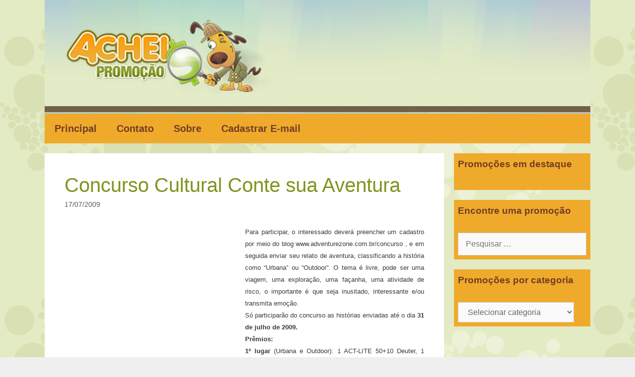

--- FILE ---
content_type: text/html; charset=UTF-8
request_url: https://acheipromocao.com.br/concurso-cultural-conte-sua-aventura.html
body_size: 13605
content:
<!DOCTYPE html>
<html lang="pt-BR">
<head>
	<meta charset="UTF-8">
	<link rel="profile" href="https://gmpg.org/xfn/11">
	<meta name="viewport" content="width=device-width, initial-scale=1">
<!-- Platinum Seo Pack, version 2.4.0 by https://techblissonline.com/ -->

<title>Concurso Cultural Conte sua Aventura &ndash; Achei Promoção - Dicas de sorteios e promoções</title>
<meta name="description" content="Concurso Cultural Conte sua Aventura Adventure Zone" />
<meta name="robots" content="index,follow" />
<link rel="canonical" href="https://acheipromocao.com.br/concurso-cultural-conte-sua-aventura.html" />

<!--Techblissonline Platinum SEO Pack -->
<link rel="alternate" type="application/rss+xml" title="Feed para Achei Promoção - Dicas de sorteios e promoções &raquo;" href="https://acheipromocao.com.br/feed" />
<link rel="alternate" title="oEmbed (JSON)" type="application/json+oembed" href="https://acheipromocao.com.br/wp-json/oembed/1.0/embed?url=https%3A%2F%2Facheipromocao.com.br%2Fconcurso-cultural-conte-sua-aventura.html" />
<link rel="alternate" title="oEmbed (XML)" type="text/xml+oembed" href="https://acheipromocao.com.br/wp-json/oembed/1.0/embed?url=https%3A%2F%2Facheipromocao.com.br%2Fconcurso-cultural-conte-sua-aventura.html&#038;format=xml" />
<style id='wp-img-auto-sizes-contain-inline-css'>
img:is([sizes=auto i],[sizes^="auto," i]){contain-intrinsic-size:3000px 1500px}
/*# sourceURL=wp-img-auto-sizes-contain-inline-css */
</style>
<style id='wp-emoji-styles-inline-css'>

	img.wp-smiley, img.emoji {
		display: inline !important;
		border: none !important;
		box-shadow: none !important;
		height: 1em !important;
		width: 1em !important;
		margin: 0 0.07em !important;
		vertical-align: -0.1em !important;
		background: none !important;
		padding: 0 !important;
	}
/*# sourceURL=wp-emoji-styles-inline-css */
</style>
<style id='wp-block-library-inline-css'>
:root{--wp-block-synced-color:#7a00df;--wp-block-synced-color--rgb:122,0,223;--wp-bound-block-color:var(--wp-block-synced-color);--wp-editor-canvas-background:#ddd;--wp-admin-theme-color:#007cba;--wp-admin-theme-color--rgb:0,124,186;--wp-admin-theme-color-darker-10:#006ba1;--wp-admin-theme-color-darker-10--rgb:0,107,160.5;--wp-admin-theme-color-darker-20:#005a87;--wp-admin-theme-color-darker-20--rgb:0,90,135;--wp-admin-border-width-focus:2px}@media (min-resolution:192dpi){:root{--wp-admin-border-width-focus:1.5px}}.wp-element-button{cursor:pointer}:root .has-very-light-gray-background-color{background-color:#eee}:root .has-very-dark-gray-background-color{background-color:#313131}:root .has-very-light-gray-color{color:#eee}:root .has-very-dark-gray-color{color:#313131}:root .has-vivid-green-cyan-to-vivid-cyan-blue-gradient-background{background:linear-gradient(135deg,#00d084,#0693e3)}:root .has-purple-crush-gradient-background{background:linear-gradient(135deg,#34e2e4,#4721fb 50%,#ab1dfe)}:root .has-hazy-dawn-gradient-background{background:linear-gradient(135deg,#faaca8,#dad0ec)}:root .has-subdued-olive-gradient-background{background:linear-gradient(135deg,#fafae1,#67a671)}:root .has-atomic-cream-gradient-background{background:linear-gradient(135deg,#fdd79a,#004a59)}:root .has-nightshade-gradient-background{background:linear-gradient(135deg,#330968,#31cdcf)}:root .has-midnight-gradient-background{background:linear-gradient(135deg,#020381,#2874fc)}:root{--wp--preset--font-size--normal:16px;--wp--preset--font-size--huge:42px}.has-regular-font-size{font-size:1em}.has-larger-font-size{font-size:2.625em}.has-normal-font-size{font-size:var(--wp--preset--font-size--normal)}.has-huge-font-size{font-size:var(--wp--preset--font-size--huge)}.has-text-align-center{text-align:center}.has-text-align-left{text-align:left}.has-text-align-right{text-align:right}.has-fit-text{white-space:nowrap!important}#end-resizable-editor-section{display:none}.aligncenter{clear:both}.items-justified-left{justify-content:flex-start}.items-justified-center{justify-content:center}.items-justified-right{justify-content:flex-end}.items-justified-space-between{justify-content:space-between}.screen-reader-text{border:0;clip-path:inset(50%);height:1px;margin:-1px;overflow:hidden;padding:0;position:absolute;width:1px;word-wrap:normal!important}.screen-reader-text:focus{background-color:#ddd;clip-path:none;color:#444;display:block;font-size:1em;height:auto;left:5px;line-height:normal;padding:15px 23px 14px;text-decoration:none;top:5px;width:auto;z-index:100000}html :where(.has-border-color){border-style:solid}html :where([style*=border-top-color]){border-top-style:solid}html :where([style*=border-right-color]){border-right-style:solid}html :where([style*=border-bottom-color]){border-bottom-style:solid}html :where([style*=border-left-color]){border-left-style:solid}html :where([style*=border-width]){border-style:solid}html :where([style*=border-top-width]){border-top-style:solid}html :where([style*=border-right-width]){border-right-style:solid}html :where([style*=border-bottom-width]){border-bottom-style:solid}html :where([style*=border-left-width]){border-left-style:solid}html :where(img[class*=wp-image-]){height:auto;max-width:100%}:where(figure){margin:0 0 1em}html :where(.is-position-sticky){--wp-admin--admin-bar--position-offset:var(--wp-admin--admin-bar--height,0px)}@media screen and (max-width:600px){html :where(.is-position-sticky){--wp-admin--admin-bar--position-offset:0px}}

/*# sourceURL=wp-block-library-inline-css */
</style><style id='global-styles-inline-css'>
:root{--wp--preset--aspect-ratio--square: 1;--wp--preset--aspect-ratio--4-3: 4/3;--wp--preset--aspect-ratio--3-4: 3/4;--wp--preset--aspect-ratio--3-2: 3/2;--wp--preset--aspect-ratio--2-3: 2/3;--wp--preset--aspect-ratio--16-9: 16/9;--wp--preset--aspect-ratio--9-16: 9/16;--wp--preset--color--black: #000000;--wp--preset--color--cyan-bluish-gray: #abb8c3;--wp--preset--color--white: #ffffff;--wp--preset--color--pale-pink: #f78da7;--wp--preset--color--vivid-red: #cf2e2e;--wp--preset--color--luminous-vivid-orange: #ff6900;--wp--preset--color--luminous-vivid-amber: #fcb900;--wp--preset--color--light-green-cyan: #7bdcb5;--wp--preset--color--vivid-green-cyan: #00d084;--wp--preset--color--pale-cyan-blue: #8ed1fc;--wp--preset--color--vivid-cyan-blue: #0693e3;--wp--preset--color--vivid-purple: #9b51e0;--wp--preset--color--contrast: var(--contrast);--wp--preset--color--contrast-2: var(--contrast-2);--wp--preset--color--contrast-3: var(--contrast-3);--wp--preset--color--base: var(--base);--wp--preset--color--base-2: var(--base-2);--wp--preset--color--base-3: var(--base-3);--wp--preset--color--accent: var(--accent);--wp--preset--gradient--vivid-cyan-blue-to-vivid-purple: linear-gradient(135deg,rgb(6,147,227) 0%,rgb(155,81,224) 100%);--wp--preset--gradient--light-green-cyan-to-vivid-green-cyan: linear-gradient(135deg,rgb(122,220,180) 0%,rgb(0,208,130) 100%);--wp--preset--gradient--luminous-vivid-amber-to-luminous-vivid-orange: linear-gradient(135deg,rgb(252,185,0) 0%,rgb(255,105,0) 100%);--wp--preset--gradient--luminous-vivid-orange-to-vivid-red: linear-gradient(135deg,rgb(255,105,0) 0%,rgb(207,46,46) 100%);--wp--preset--gradient--very-light-gray-to-cyan-bluish-gray: linear-gradient(135deg,rgb(238,238,238) 0%,rgb(169,184,195) 100%);--wp--preset--gradient--cool-to-warm-spectrum: linear-gradient(135deg,rgb(74,234,220) 0%,rgb(151,120,209) 20%,rgb(207,42,186) 40%,rgb(238,44,130) 60%,rgb(251,105,98) 80%,rgb(254,248,76) 100%);--wp--preset--gradient--blush-light-purple: linear-gradient(135deg,rgb(255,206,236) 0%,rgb(152,150,240) 100%);--wp--preset--gradient--blush-bordeaux: linear-gradient(135deg,rgb(254,205,165) 0%,rgb(254,45,45) 50%,rgb(107,0,62) 100%);--wp--preset--gradient--luminous-dusk: linear-gradient(135deg,rgb(255,203,112) 0%,rgb(199,81,192) 50%,rgb(65,88,208) 100%);--wp--preset--gradient--pale-ocean: linear-gradient(135deg,rgb(255,245,203) 0%,rgb(182,227,212) 50%,rgb(51,167,181) 100%);--wp--preset--gradient--electric-grass: linear-gradient(135deg,rgb(202,248,128) 0%,rgb(113,206,126) 100%);--wp--preset--gradient--midnight: linear-gradient(135deg,rgb(2,3,129) 0%,rgb(40,116,252) 100%);--wp--preset--font-size--small: 13px;--wp--preset--font-size--medium: 20px;--wp--preset--font-size--large: 36px;--wp--preset--font-size--x-large: 42px;--wp--preset--spacing--20: 0.44rem;--wp--preset--spacing--30: 0.67rem;--wp--preset--spacing--40: 1rem;--wp--preset--spacing--50: 1.5rem;--wp--preset--spacing--60: 2.25rem;--wp--preset--spacing--70: 3.38rem;--wp--preset--spacing--80: 5.06rem;--wp--preset--shadow--natural: 6px 6px 9px rgba(0, 0, 0, 0.2);--wp--preset--shadow--deep: 12px 12px 50px rgba(0, 0, 0, 0.4);--wp--preset--shadow--sharp: 6px 6px 0px rgba(0, 0, 0, 0.2);--wp--preset--shadow--outlined: 6px 6px 0px -3px rgb(255, 255, 255), 6px 6px rgb(0, 0, 0);--wp--preset--shadow--crisp: 6px 6px 0px rgb(0, 0, 0);}:where(.is-layout-flex){gap: 0.5em;}:where(.is-layout-grid){gap: 0.5em;}body .is-layout-flex{display: flex;}.is-layout-flex{flex-wrap: wrap;align-items: center;}.is-layout-flex > :is(*, div){margin: 0;}body .is-layout-grid{display: grid;}.is-layout-grid > :is(*, div){margin: 0;}:where(.wp-block-columns.is-layout-flex){gap: 2em;}:where(.wp-block-columns.is-layout-grid){gap: 2em;}:where(.wp-block-post-template.is-layout-flex){gap: 1.25em;}:where(.wp-block-post-template.is-layout-grid){gap: 1.25em;}.has-black-color{color: var(--wp--preset--color--black) !important;}.has-cyan-bluish-gray-color{color: var(--wp--preset--color--cyan-bluish-gray) !important;}.has-white-color{color: var(--wp--preset--color--white) !important;}.has-pale-pink-color{color: var(--wp--preset--color--pale-pink) !important;}.has-vivid-red-color{color: var(--wp--preset--color--vivid-red) !important;}.has-luminous-vivid-orange-color{color: var(--wp--preset--color--luminous-vivid-orange) !important;}.has-luminous-vivid-amber-color{color: var(--wp--preset--color--luminous-vivid-amber) !important;}.has-light-green-cyan-color{color: var(--wp--preset--color--light-green-cyan) !important;}.has-vivid-green-cyan-color{color: var(--wp--preset--color--vivid-green-cyan) !important;}.has-pale-cyan-blue-color{color: var(--wp--preset--color--pale-cyan-blue) !important;}.has-vivid-cyan-blue-color{color: var(--wp--preset--color--vivid-cyan-blue) !important;}.has-vivid-purple-color{color: var(--wp--preset--color--vivid-purple) !important;}.has-black-background-color{background-color: var(--wp--preset--color--black) !important;}.has-cyan-bluish-gray-background-color{background-color: var(--wp--preset--color--cyan-bluish-gray) !important;}.has-white-background-color{background-color: var(--wp--preset--color--white) !important;}.has-pale-pink-background-color{background-color: var(--wp--preset--color--pale-pink) !important;}.has-vivid-red-background-color{background-color: var(--wp--preset--color--vivid-red) !important;}.has-luminous-vivid-orange-background-color{background-color: var(--wp--preset--color--luminous-vivid-orange) !important;}.has-luminous-vivid-amber-background-color{background-color: var(--wp--preset--color--luminous-vivid-amber) !important;}.has-light-green-cyan-background-color{background-color: var(--wp--preset--color--light-green-cyan) !important;}.has-vivid-green-cyan-background-color{background-color: var(--wp--preset--color--vivid-green-cyan) !important;}.has-pale-cyan-blue-background-color{background-color: var(--wp--preset--color--pale-cyan-blue) !important;}.has-vivid-cyan-blue-background-color{background-color: var(--wp--preset--color--vivid-cyan-blue) !important;}.has-vivid-purple-background-color{background-color: var(--wp--preset--color--vivid-purple) !important;}.has-black-border-color{border-color: var(--wp--preset--color--black) !important;}.has-cyan-bluish-gray-border-color{border-color: var(--wp--preset--color--cyan-bluish-gray) !important;}.has-white-border-color{border-color: var(--wp--preset--color--white) !important;}.has-pale-pink-border-color{border-color: var(--wp--preset--color--pale-pink) !important;}.has-vivid-red-border-color{border-color: var(--wp--preset--color--vivid-red) !important;}.has-luminous-vivid-orange-border-color{border-color: var(--wp--preset--color--luminous-vivid-orange) !important;}.has-luminous-vivid-amber-border-color{border-color: var(--wp--preset--color--luminous-vivid-amber) !important;}.has-light-green-cyan-border-color{border-color: var(--wp--preset--color--light-green-cyan) !important;}.has-vivid-green-cyan-border-color{border-color: var(--wp--preset--color--vivid-green-cyan) !important;}.has-pale-cyan-blue-border-color{border-color: var(--wp--preset--color--pale-cyan-blue) !important;}.has-vivid-cyan-blue-border-color{border-color: var(--wp--preset--color--vivid-cyan-blue) !important;}.has-vivid-purple-border-color{border-color: var(--wp--preset--color--vivid-purple) !important;}.has-vivid-cyan-blue-to-vivid-purple-gradient-background{background: var(--wp--preset--gradient--vivid-cyan-blue-to-vivid-purple) !important;}.has-light-green-cyan-to-vivid-green-cyan-gradient-background{background: var(--wp--preset--gradient--light-green-cyan-to-vivid-green-cyan) !important;}.has-luminous-vivid-amber-to-luminous-vivid-orange-gradient-background{background: var(--wp--preset--gradient--luminous-vivid-amber-to-luminous-vivid-orange) !important;}.has-luminous-vivid-orange-to-vivid-red-gradient-background{background: var(--wp--preset--gradient--luminous-vivid-orange-to-vivid-red) !important;}.has-very-light-gray-to-cyan-bluish-gray-gradient-background{background: var(--wp--preset--gradient--very-light-gray-to-cyan-bluish-gray) !important;}.has-cool-to-warm-spectrum-gradient-background{background: var(--wp--preset--gradient--cool-to-warm-spectrum) !important;}.has-blush-light-purple-gradient-background{background: var(--wp--preset--gradient--blush-light-purple) !important;}.has-blush-bordeaux-gradient-background{background: var(--wp--preset--gradient--blush-bordeaux) !important;}.has-luminous-dusk-gradient-background{background: var(--wp--preset--gradient--luminous-dusk) !important;}.has-pale-ocean-gradient-background{background: var(--wp--preset--gradient--pale-ocean) !important;}.has-electric-grass-gradient-background{background: var(--wp--preset--gradient--electric-grass) !important;}.has-midnight-gradient-background{background: var(--wp--preset--gradient--midnight) !important;}.has-small-font-size{font-size: var(--wp--preset--font-size--small) !important;}.has-medium-font-size{font-size: var(--wp--preset--font-size--medium) !important;}.has-large-font-size{font-size: var(--wp--preset--font-size--large) !important;}.has-x-large-font-size{font-size: var(--wp--preset--font-size--x-large) !important;}
/*# sourceURL=global-styles-inline-css */
</style>

<style id='classic-theme-styles-inline-css'>
/*! This file is auto-generated */
.wp-block-button__link{color:#fff;background-color:#32373c;border-radius:9999px;box-shadow:none;text-decoration:none;padding:calc(.667em + 2px) calc(1.333em + 2px);font-size:1.125em}.wp-block-file__button{background:#32373c;color:#fff;text-decoration:none}
/*# sourceURL=/wp-includes/css/classic-themes.min.css */
</style>
<link rel='stylesheet' id='contact-form-7-css' href='https://acheipromocao.com.br/wp-content/plugins/contact-form-7/includes/css/styles.css?ver=6.1.4' media='all' />
<link rel='stylesheet' id='generate-style-grid-css' href='https://acheipromocao.com.br/wp-content/themes/generatepress/assets/css/unsemantic-grid.min.css?ver=3.5.1' media='all' />
<link rel='stylesheet' id='generate-style-css' href='https://acheipromocao.com.br/wp-content/themes/generatepress/assets/css/style.min.css?ver=3.5.1' media='all' />
<style id='generate-style-inline-css'>
body{background-color:#efefef;color:#3a3a3a;}a{color:#81941e;}a:hover, a:focus, a:active{color:#000000;}body .grid-container{max-width:1100px;}.wp-block-group__inner-container{max-width:1100px;margin-left:auto;margin-right:auto;}.site-header .header-image{width:420px;}.generate-back-to-top{font-size:20px;border-radius:3px;position:fixed;bottom:30px;right:30px;line-height:40px;width:40px;text-align:center;z-index:10;transition:opacity 300ms ease-in-out;opacity:0.1;transform:translateY(1000px);}.generate-back-to-top__show{opacity:1;transform:translateY(0);}:root{--contrast:#222222;--contrast-2:#575760;--contrast-3:#b2b2be;--base:#f0f0f0;--base-2:#f7f8f9;--base-3:#ffffff;--accent:#1e73be;}:root .has-contrast-color{color:var(--contrast);}:root .has-contrast-background-color{background-color:var(--contrast);}:root .has-contrast-2-color{color:var(--contrast-2);}:root .has-contrast-2-background-color{background-color:var(--contrast-2);}:root .has-contrast-3-color{color:var(--contrast-3);}:root .has-contrast-3-background-color{background-color:var(--contrast-3);}:root .has-base-color{color:var(--base);}:root .has-base-background-color{background-color:var(--base);}:root .has-base-2-color{color:var(--base-2);}:root .has-base-2-background-color{background-color:var(--base-2);}:root .has-base-3-color{color:var(--base-3);}:root .has-base-3-background-color{background-color:var(--base-3);}:root .has-accent-color{color:var(--accent);}:root .has-accent-background-color{background-color:var(--accent);}body, button, input, select, textarea{font-family:Arial, Helvetica, sans-serif;font-size:16px;}body{line-height:1.5;}.entry-content > [class*="wp-block-"]:not(:last-child):not(.wp-block-heading){margin-bottom:1.5em;}.main-title{font-size:45px;}.main-navigation a, .menu-toggle{font-weight:bold;font-size:20px;}.main-navigation .main-nav ul ul li a{font-size:17px;}.widget-title{font-weight:bold;font-size:19px;}.sidebar .widget, .footer-widgets .widget{font-size:17px;}h1{font-weight:300;font-size:40px;}h2{font-weight:300;font-size:30px;}h3{font-size:20px;}h4{font-size:inherit;}h5{font-size:inherit;}.site-info{font-size:17px;}@media (max-width:768px){h1{font-size:30px;}h2{font-size:25px;}}.top-bar{background-color:#636363;color:#ffffff;}.top-bar a{color:#ffffff;}.top-bar a:hover{color:#303030;}.site-header{background-color:#ffffff;color:#3a3a3a;}.site-header a{color:#3a3a3a;}.main-title a,.main-title a:hover{color:#222222;}.site-description{color:#757575;}.main-navigation,.main-navigation ul ul{background-color:#f0aa2b;}.main-navigation .main-nav ul li a, .main-navigation .menu-toggle, .main-navigation .menu-bar-items{color:#723d24;}.main-navigation .main-nav ul li:not([class*="current-menu-"]):hover > a, .main-navigation .main-nav ul li:not([class*="current-menu-"]):focus > a, .main-navigation .main-nav ul li.sfHover:not([class*="current-menu-"]) > a, .main-navigation .menu-bar-item:hover > a, .main-navigation .menu-bar-item.sfHover > a{color:#723d24;background-color:#81941e;}button.menu-toggle:hover,button.menu-toggle:focus,.main-navigation .mobile-bar-items a,.main-navigation .mobile-bar-items a:hover,.main-navigation .mobile-bar-items a:focus{color:#723d24;}.main-navigation .main-nav ul li[class*="current-menu-"] > a{color:#723d24;background-color:rgba(63,63,63,0.01);}.navigation-search input[type="search"],.navigation-search input[type="search"]:active, .navigation-search input[type="search"]:focus, .main-navigation .main-nav ul li.search-item.active > a, .main-navigation .menu-bar-items .search-item.active > a{color:#723d24;background-color:#81941e;}.main-navigation ul ul{background-color:#3f3f3f;}.main-navigation .main-nav ul ul li a{color:#ffffff;}.main-navigation .main-nav ul ul li:not([class*="current-menu-"]):hover > a,.main-navigation .main-nav ul ul li:not([class*="current-menu-"]):focus > a, .main-navigation .main-nav ul ul li.sfHover:not([class*="current-menu-"]) > a{color:#ffffff;background-color:#4f4f4f;}.main-navigation .main-nav ul ul li[class*="current-menu-"] > a{color:#ffffff;background-color:#4f4f4f;}.separate-containers .inside-article, .separate-containers .comments-area, .separate-containers .page-header, .one-container .container, .separate-containers .paging-navigation, .inside-page-header{background-color:#ffffff;}.entry-title a:hover{color:#ff7200;}.entry-meta{color:#595959;}.entry-meta a{color:#595959;}.entry-meta a:hover{color:#ff7200;}h1{color:#81941e;}h2{color:#81941e;}h3{color:#81941e;}.sidebar .widget{color:#81941e;background-color:#f0aa2b;}.sidebar .widget .widget-title{color:#723d24;}.footer-widgets{color:#723d24;background-color:#f0aa2b;}.footer-widgets a{color:#81941e;}.footer-widgets .widget-title{color:#000000;}.site-info{color:#723d24;background-color:#f0aa2b;}.site-info a{color:#81941e;}.site-info a:hover{color:#606060;}.footer-bar .widget_nav_menu .current-menu-item a{color:#606060;}input[type="text"],input[type="email"],input[type="url"],input[type="password"],input[type="search"],input[type="tel"],input[type="number"],textarea,select{color:#666666;background-color:#fafafa;border-color:#cccccc;}input[type="text"]:focus,input[type="email"]:focus,input[type="url"]:focus,input[type="password"]:focus,input[type="search"]:focus,input[type="tel"]:focus,input[type="number"]:focus,textarea:focus,select:focus{color:#666666;background-color:#ffffff;border-color:#bfbfbf;}button,html input[type="button"],input[type="reset"],input[type="submit"],a.button,a.wp-block-button__link:not(.has-background){color:#ffffff;background-color:#666666;}button:hover,html input[type="button"]:hover,input[type="reset"]:hover,input[type="submit"]:hover,a.button:hover,button:focus,html input[type="button"]:focus,input[type="reset"]:focus,input[type="submit"]:focus,a.button:focus,a.wp-block-button__link:not(.has-background):active,a.wp-block-button__link:not(.has-background):focus,a.wp-block-button__link:not(.has-background):hover{color:#ffffff;background-color:#3f3f3f;}a.generate-back-to-top{background-color:rgba( 0,0,0,0.4 );color:#ffffff;}a.generate-back-to-top:hover,a.generate-back-to-top:focus{background-color:rgba( 0,0,0,0.6 );color:#ffffff;}:root{--gp-search-modal-bg-color:var(--base-3);--gp-search-modal-text-color:var(--contrast);--gp-search-modal-overlay-bg-color:rgba(0,0,0,0.2);}@media (max-width: 768px){.main-navigation .menu-bar-item:hover > a, .main-navigation .menu-bar-item.sfHover > a{background:none;color:#723d24;}}.inside-top-bar{padding:10px;}.inside-header{padding:40px;}.site-main .wp-block-group__inner-container{padding:40px;}.entry-content .alignwide, body:not(.no-sidebar) .entry-content .alignfull{margin-left:-40px;width:calc(100% + 80px);max-width:calc(100% + 80px);}.rtl .menu-item-has-children .dropdown-menu-toggle{padding-left:20px;}.rtl .main-navigation .main-nav ul li.menu-item-has-children > a{padding-right:20px;}.widget-area .widget{padding:8px;}.site-info{padding:20px;}@media (max-width:768px){.separate-containers .inside-article, .separate-containers .comments-area, .separate-containers .page-header, .separate-containers .paging-navigation, .one-container .site-content, .inside-page-header{padding:30px;}.site-main .wp-block-group__inner-container{padding:30px;}.site-info{padding-right:10px;padding-left:10px;}.entry-content .alignwide, body:not(.no-sidebar) .entry-content .alignfull{margin-left:-30px;width:calc(100% + 60px);max-width:calc(100% + 60px);}}@media (max-width: 768px){.main-navigation .menu-toggle,.main-navigation .mobile-bar-items,.sidebar-nav-mobile:not(#sticky-placeholder){display:block;}.main-navigation ul,.gen-sidebar-nav{display:none;}[class*="nav-float-"] .site-header .inside-header > *{float:none;clear:both;}}
body{background-image:url('https://acheipromocao.com.br/wp-content/uploads/2015/10/bg2.gif');}.site-header{background-image:url('https://acheipromocao.com.br/wp-content/uploads/2020/10/bg-1.png');}
.dynamic-author-image-rounded{border-radius:100%;}.dynamic-featured-image, .dynamic-author-image{vertical-align:middle;}.one-container.blog .dynamic-content-template:not(:last-child), .one-container.archive .dynamic-content-template:not(:last-child){padding-bottom:0px;}.dynamic-entry-excerpt > p:last-child{margin-bottom:0px;}
/*# sourceURL=generate-style-inline-css */
</style>
<link rel='stylesheet' id='generate-mobile-style-css' href='https://acheipromocao.com.br/wp-content/themes/generatepress/assets/css/mobile.min.css?ver=3.5.1' media='all' />
<link rel='stylesheet' id='generate-font-icons-css' href='https://acheipromocao.com.br/wp-content/themes/generatepress/assets/css/components/font-icons.min.css?ver=3.5.1' media='all' />
<link rel='stylesheet' id='font-awesome-css' href='https://acheipromocao.com.br/wp-content/themes/generatepress/assets/css/components/font-awesome.min.css?ver=4.7' media='all' />
<link rel="https://api.w.org/" href="https://acheipromocao.com.br/wp-json/" /><link rel="alternate" title="JSON" type="application/json" href="https://acheipromocao.com.br/wp-json/wp/v2/posts/1715" /><link rel="EditURI" type="application/rsd+xml" title="RSD" href="https://acheipromocao.com.br/xmlrpc.php?rsd" />
<meta name="generator" content="WordPress 6.9" />
<link rel='shortlink' href='https://acheipromocao.com.br/?p=1715' />
		<script type="text/javascript">
				(function(c,l,a,r,i,t,y){
					c[a]=c[a]||function(){(c[a].q=c[a].q||[]).push(arguments)};t=l.createElement(r);t.async=1;
					t.src="https://www.clarity.ms/tag/"+i+"?ref=wordpress";y=l.getElementsByTagName(r)[0];y.parentNode.insertBefore(t,y);
				})(window, document, "clarity", "script", "u0z74gt0se");
		</script>
		<link rel="alternate nofollow" type="application/rss+xml" title="Feed de comentários para Achei Promoção - Dicas de sorteios e promoções &raquo; Concurso Cultural Conte sua Aventura" href="https://acheipromocao.com.br/concurso-cultural-conte-sua-aventura.html/feed" />
<link rel="pingback" href="https://acheipromocao.com.br/xmlrpc.php">
    
    <link rel='stylesheet' id='countdownDashboard-css'  href='https://acheipromocao.com.br/wp-content/themes/generatepress/assets/css/countDownDashboard.css' type='text/css' media='all' />
     <script type="text/javascript" src="https://acheipromocao.com.br/wp-content/themes/generatepress/assets/js/countDownDashboard.js"></script>


	<!-- Global site tag (gtag.js) - Google Analytics -->
<script async src="https://www.googletagmanager.com/gtag/js?id=UA-5082710-3"></script>
<script>
  window.dataLayer = window.dataLayer || [];
  function gtag(){dataLayer.push(arguments);}
  gtag('js', new Date());

  gtag('config', 'UA-5082710-3');
</script>


<link rel='stylesheet' id='yarppRelatedCss-css' href='https://acheipromocao.com.br/wp-content/plugins/yet-another-related-posts-plugin_old/style/related.css?ver=5.30.11' media='all' />
</head>

<body class="wp-singular post-template-default single single-post postid-1715 single-format-standard wp-custom-logo wp-embed-responsive wp-theme-generatepress post-image-above-header post-image-aligned-center sticky-menu-fade right-sidebar nav-below-header separate-containers contained-header active-footer-widgets-0 nav-aligned-left header-aligned-left dropdown-hover" itemtype="https://schema.org/Blog" itemscope>
	<a class="screen-reader-text skip-link" href="#content" title="Pular para o conteúdo">Pular para o conteúdo</a>		<header class="site-header grid-container grid-parent" id="masthead" aria-label="Site"  itemtype="https://schema.org/WPHeader" itemscope>
			<div class="inside-header grid-container grid-parent">
				<div class="site-logo">
					<a href="https://acheipromocao.com.br/" rel="home">
						<img  class="header-image is-logo-image" alt="Achei Promoção &#8211; Dicas de sorteios e promoções" src="https://acheipromocao.com.br/wp-content/uploads/2020/05/cropped-logo-achei.png" />
					</a>
				</div>			</div>
		</header>
				<nav class="main-navigation grid-container grid-parent sub-menu-right" id="site-navigation" aria-label="Primary"  itemtype="https://schema.org/SiteNavigationElement" itemscope>
			<div class="inside-navigation grid-container grid-parent">
								<button class="menu-toggle" aria-controls="primary-menu" aria-expanded="false">
					<span class="mobile-menu">Menu</span>				</button>
				<div id="primary-menu" class="main-nav"><ul id="menu-principal" class=" menu sf-menu"><li id="menu-item-24704" class="menu-item menu-item-type-custom menu-item-object-custom menu-item-home menu-item-24704"><a href="https://acheipromocao.com.br/">Principal</a></li>
<li id="menu-item-24705" class="menu-item menu-item-type-post_type menu-item-object-page menu-item-24705"><a href="https://acheipromocao.com.br/contato">Contato</a></li>
<li id="menu-item-24706" class="menu-item menu-item-type-post_type menu-item-object-page menu-item-24706"><a href="https://acheipromocao.com.br/about">Sobre</a></li>
<li id="menu-item-47260" class="menu-item menu-item-type-post_type menu-item-object-page menu-item-47260"><a href="https://acheipromocao.com.br/cadastrar-e-mail">Cadastrar E-mail</a></li>
</ul></div>			</div>
		</nav>
		
	<div id="page" class="site grid-container container hfeed grid-parent">
				<div id="content" class="site-content">
			
	<div id="primary" class="content-area grid-parent mobile-grid-100 grid-75 tablet-grid-75">
		<main id="main" class="site-main">
			

<article id="post-1715" class="post-1715 post type-post status-publish format-standard hentry category-concurso-cultural category-diversos category-promocoes-encerradas" itemtype="https://schema.org/CreativeWork" itemscope>
	<div class="inside-article">
					<header class="entry-header">
				<h1 class="entry-title" itemprop="headline">Concurso Cultural Conte sua Aventura</h1>		<div class="entry-meta">
			<span class="posted-on"><time class="updated" datetime="2015-11-03T22:42:52-03:00" itemprop="dateModified">03/11/2015</time><time class="entry-date published" datetime="2009-07-17T15:55:10-03:00" itemprop="datePublished">17/07/2009</time></span> 		</div>
					</header>
            
           
            
			
		<div class="entry-content" itemprop="text">
			<div class='code-block code-block-1' style='margin: 8px 8px 8px 0; float: left;'>
<div style="padding-left:20px;"><script async src="//pagead2.googlesyndication.com/pagead/js/adsbygoogle.js"></script>
<!-- Novo Formato Post Achei -->
<ins class="adsbygoogle"
     style="display:inline-block;width:336px;height:280px"
     data-ad-client="ca-pub-4623313826318310"
     data-ad-slot="7559862892"></ins>
<script>
(adsbygoogle = window.adsbygoogle || []).push({});
</script></div></div>
<p class="MsoNormal" style="margin: 0cm 0cm 0pt; text-align: justify;"><span style="font-size: 10pt; font-family: Arial; mso-bidi-font-size: 12.0pt;">Para participar, o interessado deverá preencher um cadastro por meio do blog <strong><span style="font-weight: normal;">www.adventurezone.com.br/concurso</span></strong> , e em seguida enviar seu relato de aventura, classificando a história como “Urbana” ou “Outdoor”. O tema é livre, pode ser uma viagem, uma exploração, uma façanha, uma atividade de risco, o importante é que seja inusitado, interessante e/ou transmita emoção.</span></p>
<p class="MsoNormal" style="margin: 0cm 0cm 0pt; text-align: justify;"><span style="font-size: 10pt; font-family: Arial; mso-bidi-font-size: 12.0pt;">Só participarão do concurso as histórias enviadas até o dia <strong>31 de julho de 2009.</strong></span></p>
<p class="MsoNormal" style="margin: 0cm 0cm 0pt; text-align: justify;"><strong><span style="font-size: 10pt; font-family: Arial; mso-bidi-font-size: 12.0pt;">Prêmios:</span></strong></p>
<p class="MsoNormal" style="margin: 0cm 0cm 0pt; text-align: justify;"><strong><span style="font-size: 10pt; font-family: Arial; mso-bidi-font-size: 12.0pt;">1º lugar</span></strong><span style="font-size: 10pt; font-family: Arial; mso-bidi-font-size: 12.0pt;"> (Urbana e Outdoor): 1 ACT-LITE 50+10 Deuter, 1 HEADLAMP CORONA Princeton Tec, 1 EVAC 35 LITROS Sea to Summit , 1 DRY LITE XL Sea to Summit e 1 Assinatura anual da revista Aventura e Ação.</span></p>
<p class="MsoNormal" style="margin: 0cm 0cm 0pt; text-align: justify;"><strong><span style="font-size: 10pt; font-family: Arial; mso-bidi-font-size: 12.0pt;">2º lugar </span></strong><span style="font-size: 10pt; font-family: Arial; mso-bidi-font-size: 12.0pt;">(Urbana e Outdoor): 1 ACT-LITE 40+10 Deuter, 1 HEADLAMP QUAD Princeton Tec, 1 EVAC 20 LITROS Sea to Summit, 1 DRY LITE L Sea to Summit e 1 Assinatura anual da revista Aventura e Ação.</span></p>
<p class="MsoNormal" style="margin: 0cm 0cm 0pt; text-align: justify;"><span style="font-size: 10pt; font-family: Arial; mso-bidi-font-size: 12.0pt;">Para maiores informações e regulamento completo, acesse o <span style="color: #800080;">site do concurso</span>.</span></p>
<p class="MsoNormal" style="margin: 0cm 0cm 0pt; text-align: justify;">
<p class="MsoNormal" style="margin: 0cm 0cm 0pt; text-align: center;"><span style="font-size: 10pt; font-family: Arial; mso-bidi-font-size: 12.0pt;"><img fetchpriority="high" decoding="async" class="alignnone size-full wp-image-1716" src="https://acheipromocao.com.br/wp-content/uploads/2009/07/aventura.jpg" alt="" width="233" height="232" srcset="https://acheipromocao.com.br/wp-content/uploads/2009/07/aventura.jpg 233w, https://acheipromocao.com.br/wp-content/uploads/2009/07/aventura-150x150.jpg 150w, https://acheipromocao.com.br/wp-content/uploads/2009/07/aventura-198x198.jpg 198w, https://acheipromocao.com.br/wp-content/uploads/2009/07/aventura-75x75.jpg 75w" sizes="(max-width: 233px) 100vw, 233px" /></span></p>
<div class='yarpp yarpp-related yarpp-related-website yarpp-related-none yarpp-template-list'>
<p>Sem promoções parecidas</p>
</div>
<!-- CONTENT END 1 -->
		</div>


<script type="text/javascript"><!--//--><![CDATA[//><!--
  countDownDash.addIdPost( 1715 );
  countDownDash.addDate( '','','' );
  countDownDash.addTime('','','');
  countDownDash.addArrPost(); 
//--><!]]></script>
<!-- Countdown dashboard start -->
<div >
<span id='encerraEm1715' class='encerraEm'> A promoção terminará em: <br/> </span>
<div id="countdown_dashboard1715" class="countdown_dashboard">
    <div class="dash days_dash">
        <span class="dash_title">dias</span>
        <div class="digit">0</div>
        <div class="digit">0</div>
    </div>
    <div class="dash hours_dash">
        <span class="dash_title">horas</span>
        <div class="digit">0</div>
        <div class="digit">0</div>
    </div>
    <div class="dash minutes_dash">
        <span class="dash_title">min</span>
        <div class="digit">0</div>
        <div class="digit">0</div>
    </div>
    <div class="dash seconds_dash">
        <span class="dash_title">seg</span>
        <div class="digit">0</div>
        <div class="digit">0</div>
     </div>
</div>
<div id="complete_info_message1715" class="complete_info_message" style="display:none;"></div>
</div><br /> <br />
<!-- Countdown dashboard end --> 
<br>
<br>

				<footer class="entry-meta" aria-label="Entry meta">
			<span class="cat-links"><span class="screen-reader-text">Categorias </span><a href="https://acheipromocao.com.br/category/concurso-cultural" rel="category tag">Concurso cultural</a>, <a href="https://acheipromocao.com.br/category/diversos" rel="category tag">Diversos</a>, <a href="https://acheipromocao.com.br/category/promocoes-encerradas" rel="category tag">Promoções Encerradas</a></span> 		<nav id="nav-below" class="post-navigation" aria-label="Posts">
			<div class="nav-previous"><span class="prev"><a href="https://acheipromocao.com.br/promocao-era-de-premios-ades.html" rel="prev">Promoção Era de Prêmios Ades</a></span></div><div class="nav-next"><span class="next"><a href="https://acheipromocao.com.br/concurso-cultural-ferias-fnac-na-disney.html" rel="next">Concurso Cultural Férias Fnac na Disney</a></span></div>		</nav>
				</footer>
			</div>
</article>
			<div class="comments-area">
				<div id="comments">

	<h2 class="comments-title">1 comentário em &ldquo;Concurso Cultural Conte sua Aventura&rdquo;</h2>
		<ol class="comment-list">
			
		<li id="comment-5733" class="comment even thread-even depth-1">
			<article class="comment-body" id="div-comment-5733"  itemtype="https://schema.org/Comment" itemscope>
				<footer class="comment-meta" aria-label="Comment meta">
										<div class="comment-author-info">
						<div class="comment-author vcard" itemprop="author" itemtype="https://schema.org/Person" itemscope>
							<cite itemprop="name" class="fn">pollyanna demoner zanotti</cite>						</div>

													<div class="entry-meta comment-metadata">
								<a href="https://acheipromocao.com.br/concurso-cultural-conte-sua-aventura.html#comment-5733">									<time datetime="2009-07-19T18:56:30-03:00" itemprop="datePublished">
										19/07/2009 às 18:56									</time>
								</a>							</div>
												</div>

									</footer>

				<div class="comment-content" itemprop="text">
					<p>Vocês poderiam dar casas pré fabricadas existe até de 15.000 com dois quartos não é legal?</p>
<span class="reply"><a rel="nofollow" class="comment-reply-link" href="https://acheipromocao.com.br/concurso-cultural-conte-sua-aventura.html?replytocom=5733#respond" data-commentid="5733" data-postid="1715" data-belowelement="div-comment-5733" data-respondelement="respond" data-replyto="Responder para pollyanna demoner zanotti" aria-label="Responder para pollyanna demoner zanotti">Responder</a></span>				</div>
			</article>
			</li><!-- #comment-## -->
		</ol><!-- .comment-list -->

			<div id="respond" class="comment-respond">
		<h3 id="reply-title" class="comment-reply-title">Deixe um comentário <small><a rel="nofollow" id="cancel-comment-reply-link" href="/concurso-cultural-conte-sua-aventura.html#respond" style="display:none;">Cancelar resposta</a></small></h3><form action="https://acheipromocao.com.br/wp-comments-post.php" method="post" id="commentform" class="comment-form"><p class="comment-form-comment"><label for="comment" class="screen-reader-text">Comentário</label><textarea id="comment" name="comment" cols="45" rows="8" required></textarea></p><label for="author" class="screen-reader-text">Nome</label><input placeholder="Nome *" id="author" name="author" type="text" value="" size="30" required />
<label for="email" class="screen-reader-text">E-mail</label><input placeholder="E-mail *" id="email" name="email" type="email" value="" size="30" required />
<label for="url" class="screen-reader-text">Site</label><input placeholder="Site" id="url" name="url" type="url" value="" size="30" />
<p class="form-submit"><input name="submit" type="submit" id="submit" class="submit" value="Comentário do post" /> <input type='hidden' name='comment_post_ID' value='1715' id='comment_post_ID' />
<input type='hidden' name='comment_parent' id='comment_parent' value='0' />
</p><p style="display: none;"><input type="hidden" id="akismet_comment_nonce" name="akismet_comment_nonce" value="f7b2ee46bf" /></p><p style="display: none !important;" class="akismet-fields-container" data-prefix="ak_"><label>&#916;<textarea name="ak_hp_textarea" cols="45" rows="8" maxlength="100"></textarea></label><input type="hidden" id="ak_js_1" name="ak_js" value="59"/><script>document.getElementById( "ak_js_1" ).setAttribute( "value", ( new Date() ).getTime() );</script></p></form>	</div><!-- #respond -->
	
</div><!-- #comments -->
			</div>

					</main>
	</div>

	<div class="widget-area sidebar is-right-sidebar grid-25 tablet-grid-25 grid-parent" id="right-sidebar">
	<div class="inside-right-sidebar">
		<aside id="custom_html-5" class="widget_text widget inner-padding widget_custom_html"><h2 class="widget-title">Promoções em destaque</h2><div class="textwidget custom-html-widget"></div></aside><aside id="search-3" class="widget inner-padding widget_search"><h2 class="widget-title">Encontre uma promoção</h2><form method="get" class="search-form" action="https://acheipromocao.com.br/">
	<label>
		<span class="screen-reader-text">Pesquisar por:</span>
		<input type="search" class="search-field" placeholder="Pesquisar &hellip;" value="" name="s" title="Pesquisar por:">
	</label>
	<input type="submit" class="search-submit" value="Pesquisar"></form>
</aside><aside id="categories-5" class="widget inner-padding widget_categories"><h2 class="widget-title">Promoções por categoria</h2><form action="https://acheipromocao.com.br" method="get"><label class="screen-reader-text" for="cat">Promoções por categoria</label><select  name='cat' id='cat' class='postform'>
	<option value='-1'>Selecionar categoria</option>
	<option class="level-0" value="21">Carros / Motos</option>
	<option class="level-0" value="27">Casas / Aptos</option>
	<option class="level-0" value="25">Concurso cultural</option>
	<option class="level-0" value="24">Dinheiro / Cartão Débito</option>
	<option class="level-0" value="86">Diversos</option>
	<option class="level-1" value="211">&nbsp;&nbsp;&nbsp;Brinquedos, Bicicletas</option>
	<option class="level-1" value="97">&nbsp;&nbsp;&nbsp;Kits</option>
	<option class="level-0" value="3">Eletrodomésticos, Móveis</option>
	<option class="level-0" value="16">Eletrônicos</option>
	<option class="level-1" value="73">&nbsp;&nbsp;&nbsp;Câmera digital</option>
	<option class="level-1" value="71">&nbsp;&nbsp;&nbsp;Ipod/Ipad/Tablet</option>
	<option class="level-1" value="68">&nbsp;&nbsp;&nbsp;Notebook</option>
	<option class="level-1" value="74">&nbsp;&nbsp;&nbsp;Smartphones / Iphone</option>
	<option class="level-1" value="70">&nbsp;&nbsp;&nbsp;TVs</option>
	<option class="level-0" value="760">Hotéis / SPA</option>
	<option class="level-0" value="5">Ingressos</option>
	<option class="level-0" value="6">Jogos</option>
	<option class="level-1" value="75">&nbsp;&nbsp;&nbsp;Nintendo</option>
	<option class="level-1" value="5341">&nbsp;&nbsp;&nbsp;Playstation</option>
	<option class="level-1" value="5343">&nbsp;&nbsp;&nbsp;Xbox</option>
	<option class="level-0" value="3638">Jóias / Relógios</option>
	<option class="level-0" value="13">Passagens Aéreas</option>
	<option class="level-0" value="58">Perfumes / Cosméticos</option>
	<option class="level-0" value="1">Promoção</option>
	<option class="level-0" value="7650">Promoções Ativas</option>
	<option class="level-1" value="10291">&nbsp;&nbsp;&nbsp;Válidas até 01/2026</option>
	<option class="level-1" value="10002">&nbsp;&nbsp;&nbsp;Válidas até 02/2026</option>
	<option class="level-1" value="10252">&nbsp;&nbsp;&nbsp;Válidas até 03/2026</option>
	<option class="level-1" value="9868">&nbsp;&nbsp;&nbsp;Válidas até 04/2026</option>
	<option class="level-1" value="8700">&nbsp;&nbsp;&nbsp;Válidas até 09/2025</option>
	<option class="level-1" value="9297">&nbsp;&nbsp;&nbsp;Válidas até 10/2025</option>
	<option class="level-1" value="10292">&nbsp;&nbsp;&nbsp;Válidas até 10/2026</option>
	<option class="level-1" value="8698">&nbsp;&nbsp;&nbsp;Válidas até 11/2025</option>
	<option class="level-1" value="8695">&nbsp;&nbsp;&nbsp;Válidas até 12/2025</option>
	<option class="level-0" value="6650">Promoções Encerradas</option>
	<option class="level-0" value="9">Revistas / Livros</option>
	<option class="level-0" value="49">Roupas</option>
	<option class="level-0" value="500">Vale-Compras / Presente</option>
	<option class="level-0" value="12">Viagens</option>
</select>
</form><script>
( ( dropdownId ) => {
	const dropdown = document.getElementById( dropdownId );
	function onSelectChange() {
		setTimeout( () => {
			if ( 'escape' === dropdown.dataset.lastkey ) {
				return;
			}
			if ( dropdown.value && parseInt( dropdown.value ) > 0 && dropdown instanceof HTMLSelectElement ) {
				dropdown.parentElement.submit();
			}
		}, 250 );
	}
	function onKeyUp( event ) {
		if ( 'Escape' === event.key ) {
			dropdown.dataset.lastkey = 'escape';
		} else {
			delete dropdown.dataset.lastkey;
		}
	}
	function onClick() {
		delete dropdown.dataset.lastkey;
	}
	dropdown.addEventListener( 'keyup', onKeyUp );
	dropdown.addEventListener( 'click', onClick );
	dropdown.addEventListener( 'change', onSelectChange );
})( "cat" );

//# sourceURL=WP_Widget_Categories%3A%3Awidget
</script>
</aside>	</div>
</div>

	</div>
</div>


<div class="site-footer grid-container grid-parent">
			<footer class="site-info" aria-label="Site"  itemtype="https://schema.org/WPFooter" itemscope>
			<div class="inside-site-info grid-container grid-parent">
								<div class="copyright-bar">
					<strong>&copy; 2026 Achei Promoção - Dicas de sorteios e promoções<strong>

<a rel="nofollow" href="https://acheipromocao.com.br/politica-de-privacidade" title="Política de Privacidade" target="_blank"> - Política de Privacidade</a>
				</div>
			</div>
		</footer>
		</div>

<a title="Voltar ao topo" aria-label="Voltar ao topo" rel="nofollow" href="#" class="generate-back-to-top" data-scroll-speed="400" data-start-scroll="300" role="button">
					
				</a><script type="speculationrules">
{"prefetch":[{"source":"document","where":{"and":[{"href_matches":"/*"},{"not":{"href_matches":["/wp-*.php","/wp-admin/*","/wp-content/uploads/*","/wp-content/*","/wp-content/plugins/*","/wp-content/themes/generatepress/*","/*\\?(.+)"]}},{"not":{"selector_matches":"a[rel~=\"nofollow\"]"}},{"not":{"selector_matches":".no-prefetch, .no-prefetch a"}}]},"eagerness":"conservative"}]}
</script>
<script id="generate-a11y">
!function(){"use strict";if("querySelector"in document&&"addEventListener"in window){var e=document.body;e.addEventListener("pointerdown",(function(){e.classList.add("using-mouse")}),{passive:!0}),e.addEventListener("keydown",(function(){e.classList.remove("using-mouse")}),{passive:!0})}}();
</script>
<script src="https://acheipromocao.com.br/wp-includes/js/dist/hooks.min.js?ver=dd5603f07f9220ed27f1" id="wp-hooks-js"></script>
<script src="https://acheipromocao.com.br/wp-includes/js/dist/i18n.min.js?ver=c26c3dc7bed366793375" id="wp-i18n-js"></script>
<script id="wp-i18n-js-after">
wp.i18n.setLocaleData( { 'text direction\u0004ltr': [ 'ltr' ] } );
//# sourceURL=wp-i18n-js-after
</script>
<script src="https://acheipromocao.com.br/wp-content/plugins/contact-form-7/includes/swv/js/index.js?ver=6.1.4" id="swv-js"></script>
<script id="contact-form-7-js-translations">
( function( domain, translations ) {
	var localeData = translations.locale_data[ domain ] || translations.locale_data.messages;
	localeData[""].domain = domain;
	wp.i18n.setLocaleData( localeData, domain );
} )( "contact-form-7", {"translation-revision-date":"2025-05-19 13:41:20+0000","generator":"GlotPress\/4.0.1","domain":"messages","locale_data":{"messages":{"":{"domain":"messages","plural-forms":"nplurals=2; plural=n > 1;","lang":"pt_BR"},"Error:":["Erro:"]}},"comment":{"reference":"includes\/js\/index.js"}} );
//# sourceURL=contact-form-7-js-translations
</script>
<script id="contact-form-7-js-before">
var wpcf7 = {
    "api": {
        "root": "https:\/\/acheipromocao.com.br\/wp-json\/",
        "namespace": "contact-form-7\/v1"
    }
};
//# sourceURL=contact-form-7-js-before
</script>
<script src="https://acheipromocao.com.br/wp-content/plugins/contact-form-7/includes/js/index.js?ver=6.1.4" id="contact-form-7-js"></script>
<script id="generate-menu-js-before">
var generatepressMenu = {"toggleOpenedSubMenus":true,"openSubMenuLabel":"Open Sub-Menu","closeSubMenuLabel":"Close Sub-Menu"};
//# sourceURL=generate-menu-js-before
</script>
<script src="https://acheipromocao.com.br/wp-content/themes/generatepress/assets/js/menu.min.js?ver=3.5.1" id="generate-menu-js"></script>
<script id="generate-back-to-top-js-before">
var generatepressBackToTop = {"smooth":true};
//# sourceURL=generate-back-to-top-js-before
</script>
<script src="https://acheipromocao.com.br/wp-content/themes/generatepress/assets/js/back-to-top.min.js?ver=3.5.1" id="generate-back-to-top-js"></script>
<script src="https://acheipromocao.com.br/wp-includes/js/comment-reply.min.js?ver=6.9" id="comment-reply-js" async data-wp-strategy="async" fetchpriority="low"></script>
<script defer src="https://acheipromocao.com.br/wp-content/plugins/akismet/_inc/akismet-frontend.js?ver=1765002878" id="akismet-frontend-js"></script>
<script id="wp-emoji-settings" type="application/json">
{"baseUrl":"https://s.w.org/images/core/emoji/17.0.2/72x72/","ext":".png","svgUrl":"https://s.w.org/images/core/emoji/17.0.2/svg/","svgExt":".svg","source":{"concatemoji":"https://acheipromocao.com.br/wp-includes/js/wp-emoji-release.min.js?ver=6.9"}}
</script>
<script type="module">
/*! This file is auto-generated */
const a=JSON.parse(document.getElementById("wp-emoji-settings").textContent),o=(window._wpemojiSettings=a,"wpEmojiSettingsSupports"),s=["flag","emoji"];function i(e){try{var t={supportTests:e,timestamp:(new Date).valueOf()};sessionStorage.setItem(o,JSON.stringify(t))}catch(e){}}function c(e,t,n){e.clearRect(0,0,e.canvas.width,e.canvas.height),e.fillText(t,0,0);t=new Uint32Array(e.getImageData(0,0,e.canvas.width,e.canvas.height).data);e.clearRect(0,0,e.canvas.width,e.canvas.height),e.fillText(n,0,0);const a=new Uint32Array(e.getImageData(0,0,e.canvas.width,e.canvas.height).data);return t.every((e,t)=>e===a[t])}function p(e,t){e.clearRect(0,0,e.canvas.width,e.canvas.height),e.fillText(t,0,0);var n=e.getImageData(16,16,1,1);for(let e=0;e<n.data.length;e++)if(0!==n.data[e])return!1;return!0}function u(e,t,n,a){switch(t){case"flag":return n(e,"\ud83c\udff3\ufe0f\u200d\u26a7\ufe0f","\ud83c\udff3\ufe0f\u200b\u26a7\ufe0f")?!1:!n(e,"\ud83c\udde8\ud83c\uddf6","\ud83c\udde8\u200b\ud83c\uddf6")&&!n(e,"\ud83c\udff4\udb40\udc67\udb40\udc62\udb40\udc65\udb40\udc6e\udb40\udc67\udb40\udc7f","\ud83c\udff4\u200b\udb40\udc67\u200b\udb40\udc62\u200b\udb40\udc65\u200b\udb40\udc6e\u200b\udb40\udc67\u200b\udb40\udc7f");case"emoji":return!a(e,"\ud83e\u1fac8")}return!1}function f(e,t,n,a){let r;const o=(r="undefined"!=typeof WorkerGlobalScope&&self instanceof WorkerGlobalScope?new OffscreenCanvas(300,150):document.createElement("canvas")).getContext("2d",{willReadFrequently:!0}),s=(o.textBaseline="top",o.font="600 32px Arial",{});return e.forEach(e=>{s[e]=t(o,e,n,a)}),s}function r(e){var t=document.createElement("script");t.src=e,t.defer=!0,document.head.appendChild(t)}a.supports={everything:!0,everythingExceptFlag:!0},new Promise(t=>{let n=function(){try{var e=JSON.parse(sessionStorage.getItem(o));if("object"==typeof e&&"number"==typeof e.timestamp&&(new Date).valueOf()<e.timestamp+604800&&"object"==typeof e.supportTests)return e.supportTests}catch(e){}return null}();if(!n){if("undefined"!=typeof Worker&&"undefined"!=typeof OffscreenCanvas&&"undefined"!=typeof URL&&URL.createObjectURL&&"undefined"!=typeof Blob)try{var e="postMessage("+f.toString()+"("+[JSON.stringify(s),u.toString(),c.toString(),p.toString()].join(",")+"));",a=new Blob([e],{type:"text/javascript"});const r=new Worker(URL.createObjectURL(a),{name:"wpTestEmojiSupports"});return void(r.onmessage=e=>{i(n=e.data),r.terminate(),t(n)})}catch(e){}i(n=f(s,u,c,p))}t(n)}).then(e=>{for(const n in e)a.supports[n]=e[n],a.supports.everything=a.supports.everything&&a.supports[n],"flag"!==n&&(a.supports.everythingExceptFlag=a.supports.everythingExceptFlag&&a.supports[n]);var t;a.supports.everythingExceptFlag=a.supports.everythingExceptFlag&&!a.supports.flag,a.supports.everything||((t=a.source||{}).concatemoji?r(t.concatemoji):t.wpemoji&&t.twemoji&&(r(t.twemoji),r(t.wpemoji)))});
//# sourceURL=https://acheipromocao.com.br/wp-includes/js/wp-emoji-loader.min.js
</script>
<script type='text/javascript' src='https://acheipromocao.com.br/wp-content/themes/generatepress/assets/js/jquery.js'></script>
<script type="text/javascript" src="https://acheipromocao.com.br/wp-content/themes/generatepress/assets/js/jquery.lwtCountdown-1.0.js"></script>
<script type="text/javascript">
	
		$(document).ready(function() {
    $.each( countDownDash.arrPost , function(i,val){
        var v = val;
        $( '#countdown_dashboard'+v.idPost ).countDown({
            targetDate: {
                'day':          v.data.d,
                'month':        v.data.m,
                'year':         v.data.y,
                'hour':         v.hora.h,
                'min':          v.hora.mi,
                'sec':          v.hora.s
            },
            omitWeeks: true,
            onComplete: function() { 
                $('#complete_info_message'+v.idPost).slideDown();
                $('#countdown_dashboard'+v.idPost).slideUp();
                $('#encerraEm'+v.idPost).slideUp();
            }
        });
    })
});
	</script>



</body>
</html>

--- FILE ---
content_type: text/html; charset=utf-8
request_url: https://www.google.com/recaptcha/api2/aframe
body_size: 264
content:
<!DOCTYPE HTML><html><head><meta http-equiv="content-type" content="text/html; charset=UTF-8"></head><body><script nonce="gJpYolUMNkMJuXgCzmItYA">/** Anti-fraud and anti-abuse applications only. See google.com/recaptcha */ try{var clients={'sodar':'https://pagead2.googlesyndication.com/pagead/sodar?'};window.addEventListener("message",function(a){try{if(a.source===window.parent){var b=JSON.parse(a.data);var c=clients[b['id']];if(c){var d=document.createElement('img');d.src=c+b['params']+'&rc='+(localStorage.getItem("rc::a")?sessionStorage.getItem("rc::b"):"");window.document.body.appendChild(d);sessionStorage.setItem("rc::e",parseInt(sessionStorage.getItem("rc::e")||0)+1);localStorage.setItem("rc::h",'1768000010124');}}}catch(b){}});window.parent.postMessage("_grecaptcha_ready", "*");}catch(b){}</script></body></html>

--- FILE ---
content_type: text/css
request_url: https://acheipromocao.com.br/wp-content/themes/generatepress/assets/css/countDownDashboard.css
body_size: 387
content:
.countdown_dashboard {
        height: 10px;
        margin-top: 15px;
        width:210px;
        float:right;

}

.dash {
        width: 37px;
        height: 37px;
        float: left;
        margin-left: 4px;
        position: relative;
        border:1px solid #99AC43;
        -moz-border-radius: 5px;
        -webkit-border-radius: 5px;
        behavior:url(border-radius.htc);
        padding: 3px 0px 3px 5px;
}

.dash .digit {
        font-size: 20pt;
        font-weight: bold;
        float: left;
        width: 15px;
        text-align: center;
        font-family: Times;
        color: #99AC43;
        position: relative;
}

.dash_title {
        position: absolute;
        display: block;
        bottom: 0px;
        font-size: 6pt;
        color: #555;
        text-transform: uppercase;
        letter-spacing: 1px;
        margin-left:4px;
}

.complete_info_message {
    font-size: 15pt;
    color: #F00;
    margin-top:15px;
    margin-left:10px;
}

.contador {
    float:right;
    width:210px;
}

.encerraEm {
	margin-left:15px;
}
#dias{width:70px;}

--- FILE ---
content_type: text/javascript
request_url: https://acheipromocao.com.br/wp-content/themes/generatepress/assets/js/countDownDashboard.js
body_size: 506
content:
var countDownDash = new function(){
	this.arrDate = '' ;
	this.arrTime = '' ;
	this.arrPost = new Array();
	this.intIdPost = '';
	this.addDate = function(d , m , y){
		this.arrDate = { 'd': d , 'm': m ,'y': y };
	};
	this.addTime = function(h , m , s){
		this.arrTime = { 'h': h,'mi': m,'s': s };
        };	
	this.addIdPost = function(idPost){
		this.intIdPost = idPost;
	};
	this.addArrPost = function(){
		var dataHora = { 'data' : this.arrDate , 'hora' : this.arrTime , 'idPost':this.intIdPost };
		this.arrPost[this.arrPost.length] = dataHora;
	}
}
/** //adicionar ao rodapé do achei promoção
$(document).ready(function() {
    $.each( countDownDash.arrPost , function(i,val){
        var v = val;
        $( '#countdown_dashboard'+v.idPost ).countDown({
            targetDate: {
                'day':          v.data.d,
                'month':        v.data.m,
                'year':         v.data.y,
                'hour':         v.hora.h,
                'min':          v.hora.mi,
                'sec':          v.hora.s
            },
            omitWeeks: true,
            onComplete: function() { 
                $('#complete_info_message'+v.idPost).slideDown();
                $('#countdown_dashboard'+v.idPost).slideUp();
                $('#encerraEm'+v.idPost).slideUp();
            }
        });
    })
});
*/